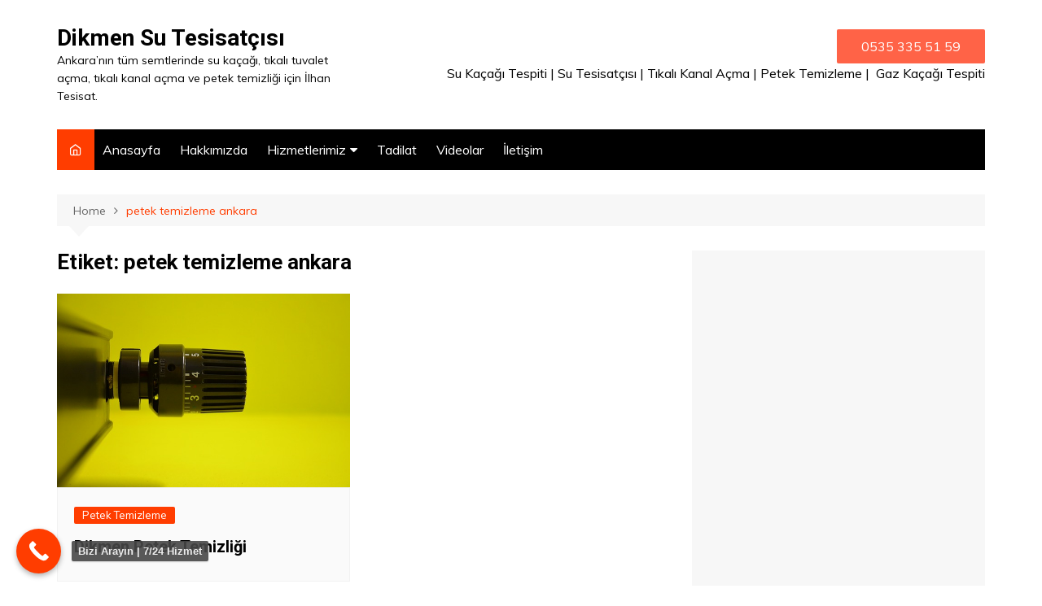

--- FILE ---
content_type: text/html; charset=UTF-8
request_url: https://www.ilhantesisatsukacagi.com/tag/petek-temizleme-ankara/
body_size: 7621
content:
		<!doctype html>
		<html dir="ltr" lang="tr" prefix="og: https://ogp.me/ns#">
	 	<head>
		<meta charset="UTF-8">
		<meta name="viewport" content="width=device-width, initial-scale=1">
		<link rel="profile" href="http://gmpg.org/xfn/11">
		<link media="all" href="https://www.ilhantesisatsukacagi.com/wp-content/cache/autoptimize/css/autoptimize_8526d08e96b4ba5b18ee91183ab94797.css" rel="stylesheet"><title>petek temizleme ankara - Dikmen Su Tesisatçısı</title>

		<!-- All in One SEO 4.6.6 - aioseo.com -->
		<meta name="robots" content="max-image-preview:large" />
		<link rel="canonical" href="https://www.ilhantesisatsukacagi.com/tag/petek-temizleme-ankara/" />
		<meta name="generator" content="All in One SEO (AIOSEO) 4.6.6" />
		<script type="application/ld+json" class="aioseo-schema">
			{"@context":"https:\/\/schema.org","@graph":[{"@type":"BreadcrumbList","@id":"https:\/\/www.ilhantesisatsukacagi.com\/tag\/petek-temizleme-ankara\/#breadcrumblist","itemListElement":[{"@type":"ListItem","@id":"https:\/\/www.ilhantesisatsukacagi.com\/#listItem","position":1,"name":"Ev","item":"https:\/\/www.ilhantesisatsukacagi.com\/","nextItem":"https:\/\/www.ilhantesisatsukacagi.com\/tag\/petek-temizleme-ankara\/#listItem"},{"@type":"ListItem","@id":"https:\/\/www.ilhantesisatsukacagi.com\/tag\/petek-temizleme-ankara\/#listItem","position":2,"name":"petek temizleme ankara","previousItem":"https:\/\/www.ilhantesisatsukacagi.com\/#listItem"}]},{"@type":"CollectionPage","@id":"https:\/\/www.ilhantesisatsukacagi.com\/tag\/petek-temizleme-ankara\/#collectionpage","url":"https:\/\/www.ilhantesisatsukacagi.com\/tag\/petek-temizleme-ankara\/","name":"petek temizleme ankara - Dikmen Su Tesisat\u00e7\u0131s\u0131","inLanguage":"tr-TR","isPartOf":{"@id":"https:\/\/www.ilhantesisatsukacagi.com\/#website"},"breadcrumb":{"@id":"https:\/\/www.ilhantesisatsukacagi.com\/tag\/petek-temizleme-ankara\/#breadcrumblist"}},{"@type":"Organization","@id":"https:\/\/www.ilhantesisatsukacagi.com\/#organization","name":"Dikmen Su Tesisat\u00e7\u0131s\u0131","description":"Ankara\u2019n\u0131n t\u00fcm semtlerinde su ka\u00e7a\u011f\u0131, t\u0131kal\u0131 tuvalet a\u00e7ma, t\u0131kal\u0131 kanal a\u00e7ma ve petek temizli\u011fi i\u00e7in \u201c\u0130lhan Tesisat\u201d","url":"https:\/\/www.ilhantesisatsukacagi.com\/","telephone":"+905353355159","foundingDate":"1994-07-01"},{"@type":"WebSite","@id":"https:\/\/www.ilhantesisatsukacagi.com\/#website","url":"https:\/\/www.ilhantesisatsukacagi.com\/","name":"Dikmen Su Tesisat\u00e7\u0131s\u0131 | Ankara Su Tesisat\u00e7\u0131s\u0131","alternateName":"Su Tesisat\u00e7\u0131s\u0131 Ankara","description":"Ankara\u2019n\u0131n t\u00fcm semtlerinde su ka\u00e7a\u011f\u0131, t\u0131kal\u0131 tuvalet a\u00e7ma, t\u0131kal\u0131 kanal a\u00e7ma ve petek temizli\u011fi i\u00e7in \u0130lhan Tesisat.","inLanguage":"tr-TR","publisher":{"@id":"https:\/\/www.ilhantesisatsukacagi.com\/#organization"}}]}
		</script>
		<!-- All in One SEO -->

<link rel='dns-prefetch' href='//fonts.googleapis.com' />
<link rel='dns-prefetch' href='//s.w.org' />
<link rel="alternate" type="application/rss+xml" title="Dikmen Su Tesisatçısı &raquo; beslemesi" href="https://www.ilhantesisatsukacagi.com/feed/" />
<link rel="alternate" type="application/rss+xml" title="Dikmen Su Tesisatçısı &raquo; petek temizleme ankara etiket beslemesi" href="https://www.ilhantesisatsukacagi.com/tag/petek-temizleme-ankara/feed/" />
		<!-- This site uses the Google Analytics by MonsterInsights plugin v9.11.1 - Using Analytics tracking - https://www.monsterinsights.com/ -->
		<!-- Note: MonsterInsights is not currently configured on this site. The site owner needs to authenticate with Google Analytics in the MonsterInsights settings panel. -->
					<!-- No tracking code set -->
				<!-- / Google Analytics by MonsterInsights -->
		<script type="text/javascript">
window._wpemojiSettings = {"baseUrl":"https:\/\/s.w.org\/images\/core\/emoji\/13.1.0\/72x72\/","ext":".png","svgUrl":"https:\/\/s.w.org\/images\/core\/emoji\/13.1.0\/svg\/","svgExt":".svg","source":{"concatemoji":"https:\/\/www.ilhantesisatsukacagi.com\/wp-includes\/js\/wp-emoji-release.min.js?ver=5.9.12"}};
/*! This file is auto-generated */
!function(e,a,t){var n,r,o,i=a.createElement("canvas"),p=i.getContext&&i.getContext("2d");function s(e,t){var a=String.fromCharCode;p.clearRect(0,0,i.width,i.height),p.fillText(a.apply(this,e),0,0);e=i.toDataURL();return p.clearRect(0,0,i.width,i.height),p.fillText(a.apply(this,t),0,0),e===i.toDataURL()}function c(e){var t=a.createElement("script");t.src=e,t.defer=t.type="text/javascript",a.getElementsByTagName("head")[0].appendChild(t)}for(o=Array("flag","emoji"),t.supports={everything:!0,everythingExceptFlag:!0},r=0;r<o.length;r++)t.supports[o[r]]=function(e){if(!p||!p.fillText)return!1;switch(p.textBaseline="top",p.font="600 32px Arial",e){case"flag":return s([127987,65039,8205,9895,65039],[127987,65039,8203,9895,65039])?!1:!s([55356,56826,55356,56819],[55356,56826,8203,55356,56819])&&!s([55356,57332,56128,56423,56128,56418,56128,56421,56128,56430,56128,56423,56128,56447],[55356,57332,8203,56128,56423,8203,56128,56418,8203,56128,56421,8203,56128,56430,8203,56128,56423,8203,56128,56447]);case"emoji":return!s([10084,65039,8205,55357,56613],[10084,65039,8203,55357,56613])}return!1}(o[r]),t.supports.everything=t.supports.everything&&t.supports[o[r]],"flag"!==o[r]&&(t.supports.everythingExceptFlag=t.supports.everythingExceptFlag&&t.supports[o[r]]);t.supports.everythingExceptFlag=t.supports.everythingExceptFlag&&!t.supports.flag,t.DOMReady=!1,t.readyCallback=function(){t.DOMReady=!0},t.supports.everything||(n=function(){t.readyCallback()},a.addEventListener?(a.addEventListener("DOMContentLoaded",n,!1),e.addEventListener("load",n,!1)):(e.attachEvent("onload",n),a.attachEvent("onreadystatechange",function(){"complete"===a.readyState&&t.readyCallback()})),(n=t.source||{}).concatemoji?c(n.concatemoji):n.wpemoji&&n.twemoji&&(c(n.twemoji),c(n.wpemoji)))}(window,document,window._wpemojiSettings);
</script>

	
<link rel='stylesheet' id='cream-magazine-fonts-css'  href='https://fonts.googleapis.com/css?family=Roboto%3A400%2C400i%2C500%2C500i%2C700%2C700i%7CMuli%3A400%2C400i%2C600%2C600i%2C700%2C700i%2C800%2C800i&#038;subset=latin%2Clatin-ext&#038;ver=5.9.12' type='text/css' media='all' />




<script type='text/javascript' src='https://www.ilhantesisatsukacagi.com/wp-includes/js/jquery/jquery.min.js?ver=3.6.0' id='jquery-core-js'></script>

<script type='text/javascript' id='__ytprefs__-js-extra'>
/* <![CDATA[ */
var _EPYT_ = {"ajaxurl":"https:\/\/www.ilhantesisatsukacagi.com\/wp-admin\/admin-ajax.php","security":"d004ecc6ab","gallery_scrolloffset":"20","eppathtoscripts":"https:\/\/www.ilhantesisatsukacagi.com\/wp-content\/plugins\/youtube-embed-plus\/scripts\/","eppath":"https:\/\/www.ilhantesisatsukacagi.com\/wp-content\/plugins\/youtube-embed-plus\/","epresponsiveselector":"[\"iframe.__youtube_prefs__\",\"iframe[src*='youtube.com']\",\"iframe[src*='youtube-nocookie.com']\",\"iframe[data-ep-src*='youtube.com']\",\"iframe[data-ep-src*='youtube-nocookie.com']\",\"iframe[data-ep-gallerysrc*='youtube.com']\"]","epdovol":"1","version":"14.2.1.2","evselector":"iframe.__youtube_prefs__[src], iframe[src*=\"youtube.com\/embed\/\"], iframe[src*=\"youtube-nocookie.com\/embed\/\"]","ajax_compat":"","maxres_facade":"eager","ytapi_load":"light","pause_others":"","stopMobileBuffer":"1","facade_mode":"","not_live_on_channel":"","vi_active":"","vi_js_posttypes":[]};
/* ]]> */
</script>

<link rel="https://api.w.org/" href="https://www.ilhantesisatsukacagi.com/wp-json/" /><link rel="alternate" type="application/json" href="https://www.ilhantesisatsukacagi.com/wp-json/wp/v2/tags/204" /><link rel="EditURI" type="application/rsd+xml" title="RSD" href="https://www.ilhantesisatsukacagi.com/xmlrpc.php?rsd" />
<link rel="wlwmanifest" type="application/wlwmanifest+xml" href="https://www.ilhantesisatsukacagi.com/wp-includes/wlwmanifest.xml" /> 
<meta name="generator" content="WordPress 5.9.12" />
<!-- Google tag (gtag.js) -->
<script async src="https://www.googletagmanager.com/gtag/js?id=G-1GL6Z3HYJT"></script>
<script>
  window.dataLayer = window.dataLayer || [];
  function gtag(){dataLayer.push(arguments);}
  gtag('js', new Date());

  gtag('config', 'G-1GL6Z3HYJT');
</script>		
		<meta name="generator" content="Powered by Visual Composer - drag and drop page builder for WordPress."/>
<!--[if lte IE 9]><link rel="stylesheet" type="text/css" href="https://www.ilhantesisatsukacagi.com/wp-content/plugins/js_composer/assets/css/vc_lte_ie9.min.css" media="screen"><![endif]--><!--[if IE  8]><link rel="stylesheet" type="text/css" href="https://www.ilhantesisatsukacagi.com/wp-content/plugins/js_composer/assets/css/vc-ie8.min.css" media="screen"><![endif]-->		
		<noscript><style type="text/css"> .wpb_animate_when_almost_visible { opacity: 1; }</style></noscript>	</head>
 	 		<body class="archive tag tag-petek-temizleme-ankara tag-204 wp-embed-responsive hfeed right-sidebar wpb-js-composer js-comp-ver-4.11.2.1 vc_responsive">
                        <a class="skip-link screen-reader-text" href="#content">Skip to content</a>
         		<div class="page-wrapper">
 	<header class="general-header cm-header-style-one">
        <div class="cm-container">
        <div class="logo-container">
            <div class="row align-items-center">
                <div class="cm-col-lg-4 cm-col-12">
                     		<div class="logo">
 			                    <span class="site-title"><a href="https://www.ilhantesisatsukacagi.com/" rel="home">Dikmen Su Tesisatçısı</a></span>
                    	                <p class="site-description">Ankara’nın tüm semtlerinde su kaçağı, tıkalı tuvalet açma, tıkalı kanal açma ve petek temizliği için İlhan Tesisat.</p>
					        </div><!-- .logo -->
 		                </div><!-- .col -->
                                    <div class="cm-col-lg-8 cm-col-12">
                        <div class="advertisement-area">
                            <div id="custom_html-10" class="widget_text widget widget_custom_html"><div class="textwidget custom-html-widget"><button style="background-color:tomato;color:white;width:100%;"><a href="tel:+905353355159"><font color=#FFF>0535 335 51 59 </font></a></button></div></div><div id="text-18" class="widget widget_text">			<div class="textwidget"><p><a href="https://www.ilhantesisatsukacagi.com/hizmetlerimiz/su-kacagi-tespiti-hizmeti/?customize_changeset_uuid=16733737-7e95-442c-b9cd-2d3a66498a4e&amp;customize_messenger_channel=preview-0&amp;customize_autosaved=on">Su Kaçağı Tespiti</a> | <a href="https://www.ilhantesisatsukacagi.com/hizmetlerimiz/su-tesisatcisi-hizmeti/?customize_changeset_uuid=16733737-7e95-442c-b9cd-2d3a66498a4e&amp;customize_messenger_channel=preview-0&amp;customize_autosaved=on">Su Tesisatçısı</a> | <a href="https://www.ilhantesisatsukacagi.com/hizmetlerimiz/tikaniklik-acma-hizmeti/?customize_changeset_uuid=16733737-7e95-442c-b9cd-2d3a66498a4e&amp;customize_messenger_channel=preview-0&amp;customize_autosaved=on">Tıkalı Kanal Açma</a> | <a href="https://www.ilhantesisatsukacagi.com/hizmetlerimiz/petek-temizligi-hizmeti/?customize_changeset_uuid=16733737-7e95-442c-b9cd-2d3a66498a4e&amp;customize_messenger_channel=preview-0&amp;customize_autosaved=on">Petek Temizleme</a> |  <a href="https://www.ilhantesisatsukacagi.com/hizmetlerimiz/gaz-kacagi-tespiti-hizmeti/?customize_changeset_uuid=16733737-7e95-442c-b9cd-2d3a66498a4e&amp;customize_messenger_channel=preview-0&amp;customize_autosaved=on">Gaz Kaçağı Tespiti</a></p>
</div>
		</div>                        </div><!-- .advertisement-area -->
                    </div><!-- .col -->
                            </div><!-- .row -->
        </div><!-- .logo-container -->
        <nav class="main-navigation">
            <div id="main-nav" class="primary-navigation">
                <ul id="menu-yeni-menu" class=""><li class="home-btn"><a href="https://www.ilhantesisatsukacagi.com/"><i class="feather icon-home" aria-hidden="true"></i></a></li><li id="menu-item-2681" class="menu-item menu-item-type-post_type menu-item-object-page menu-item-home menu-item-2681"><a href="https://www.ilhantesisatsukacagi.com/">Anasayfa</a></li>
<li id="menu-item-2682" class="menu-item menu-item-type-post_type menu-item-object-page menu-item-2682"><a href="https://www.ilhantesisatsukacagi.com/hakkimizda/">Hakkımızda</a></li>
<li id="menu-item-2683" class="menu-item menu-item-type-post_type menu-item-object-page menu-item-has-children menu-item-2683"><a href="https://www.ilhantesisatsukacagi.com/hizmetlerimiz/">Hizmetlerimiz</a>
<ul class="sub-menu">
	<li id="menu-item-2712" class="menu-item menu-item-type-post_type menu-item-object-page menu-item-2712"><a href="https://www.ilhantesisatsukacagi.com/hizmetlerimiz/su-kacagi-tespiti-hizmeti/">Su Kaçağı Tespiti</a></li>
	<li id="menu-item-2713" class="menu-item menu-item-type-post_type menu-item-object-page menu-item-2713"><a href="https://www.ilhantesisatsukacagi.com/hizmetlerimiz/su-tesisatcisi-hizmeti/">Su Tesisatçısı</a></li>
	<li id="menu-item-2714" class="menu-item menu-item-type-post_type menu-item-object-page menu-item-2714"><a href="https://www.ilhantesisatsukacagi.com/hizmetlerimiz/tikaniklik-acma-hizmeti/">Tıkanıklık Açma</a></li>
	<li id="menu-item-2711" class="menu-item menu-item-type-post_type menu-item-object-page menu-item-2711"><a href="https://www.ilhantesisatsukacagi.com/hizmetlerimiz/petek-temizligi-hizmeti/">Petek Temizliği</a></li>
	<li id="menu-item-2684" class="menu-item menu-item-type-post_type menu-item-object-page menu-item-2684"><a href="https://www.ilhantesisatsukacagi.com/hizmetlerimiz/gaz-kacagi-tespiti-hizmeti/">Gaz Kaçağı Tespiti</a></li>
</ul>
</li>
<li id="menu-item-2693" class="menu-item menu-item-type-post_type menu-item-object-page menu-item-2693"><a href="https://www.ilhantesisatsukacagi.com/tadilat/">Tadilat</a></li>
<li id="menu-item-2694" class="menu-item menu-item-type-post_type menu-item-object-page menu-item-2694"><a href="https://www.ilhantesisatsukacagi.com/videolar/">Videolar</a></li>
<li id="menu-item-2690" class="menu-item menu-item-type-post_type menu-item-object-page menu-item-2690"><a href="https://www.ilhantesisatsukacagi.com/iletisim/">İletişim</a></li>
</ul>            </div><!-- .primary-navigation -->
            <div class="header-search-container">
                <div class="search-form-entry">
                    <form role="search" class="cm-search-form" method="get" action="https://www.ilhantesisatsukacagi.com/"><input type="search" name="s" placeholder="Type Here" value"" ><button type="submit" class="cm-submit-btn"><i class="feather icon-search"></i></button></form>                </div><!-- // search-form-entry -->
            </div><!-- .search-container -->
        </nav><!-- .main-navigation -->
    </div><!-- .cm-container -->
</header><!-- .general-header --> 		<div id="content" class="site-content">
			<div class="cm-container">
	    <div class="inner-page-wrapper">
	        <div id="primary" class="content-area">
	            <main id="main" class="site-main">
	                <div class="cm_archive_page">
	                     			<div class="breadcrumb">
	            <nav role="navigation" aria-label="Breadcrumbs" class="breadcrumb-trail breadcrumbs" itemprop="breadcrumb"><ul class="trail-items" itemscope itemtype="http://schema.org/BreadcrumbList"><meta name="numberOfItems" content="2" /><meta name="itemListOrder" content="Ascending" /><li itemprop="itemListElement" itemscope itemtype="http://schema.org/ListItem" class="trail-item trail-begin"><a href="https://www.ilhantesisatsukacagi.com/" rel="home" itemprop="item"><span itemprop="name">Home</span></a><meta itemprop="position" content="1" /></li><li itemprop="itemListElement" itemscope itemtype="http://schema.org/ListItem" class="trail-item trail-end"><a href="https://www.ilhantesisatsukacagi.com/tag/petek-temizleme-ankara" itemprop="item"><span itemprop="name">petek temizleme ankara</span></a><meta itemprop="position" content="2" /></li></ul></nav>	        </div><!-- .breadcrumb -->
 				                    <div class="archive-container">
	                    	<div class="row">
		                        <div class="cm-col-lg-8 cm-col-12 sticky_portion">
		                            <div class="content-entry">
		                            				                                <section class="list_page_iner">
			                                    <div class="section-title">
			                                    	<h1>Etiket: <span>petek temizleme ankara</span></h1>			                                    </div><!-- .section-title -->
		                                		<div class="list_entry">
	                                                <section class="post-display-grid">
	                                                    <div class="section_inner">
	                                                        <div class="row">
	                                                            <div class="cm-col-lg-6 cm-col-md-6 cm-col-12">
	<article id="post-2219" class="grid-post-holder post-2219 post type-post status-publish format-standard has-post-thumbnail hentry category-petek-temizleme tag-ankara-su-sizintisi tag-ankara-su-tesisat-ustasi tag-dikmen-kombi-tamiri tag-dikmen-petek-temizligi tag-dogalgaz-kacagi tag-en-yakin-su-tesisatcisi tag-en-yakin-tesisatci tag-gaz-kacagi tag-kalorifer-petegi tag-kombi-bakimi tag-kombi-petek-temizligi tag-kombi-tamiri tag-petek-ici-temizlik tag-petek-temizleme tag-petek-temizleme-ankara tag-petek-temizligi tag-petek-temizligi-hizmeti tag-petek-temizligi-nasil-yapilir tag-su-sizintisi tag-su-tesisat-tamiri tag-su-tesisatcisi-ankara" >
	    <div class="card">
            				<div class="post_thumb">
						 	<a href="https://www.ilhantesisatsukacagi.com/dikmen-petek-temizligi/">
	 		<figure class="imghover">
		 		<img width="640" height="423" src="https://www.ilhantesisatsukacagi.com/wp-content/uploads/radyotor-2021-3.jpg" class="attachment-cream-magazine-thumbnail-2 size-cream-magazine-thumbnail-2 wp-post-image" alt="Dikmen Petek Temizliği" srcset="https://www.ilhantesisatsukacagi.com/wp-content/uploads/radyotor-2021-3.jpg 640w, https://www.ilhantesisatsukacagi.com/wp-content/uploads/radyotor-2021-3-300x198.jpg 300w" sizes="(max-width: 640px) 100vw, 640px" />		 	</figure>
	 	</a>
						</div>
					        <div class="card_content">
       								<div class="entry_cats">
						<ul class="post-categories">
	<li><a href="https://www.ilhantesisatsukacagi.com/category/petek-temizleme/" rel="category tag">Petek Temizleme</a></li></ul>					</div><!-- .entry_cats -->
					                <div class="post_title">
                    <h2><a href="https://www.ilhantesisatsukacagi.com/dikmen-petek-temizligi/">Dikmen Petek Temizliği</a></h2>
                </div><!-- .post_title -->
                			<div class="cm-post-meta">
				<ul class="post_meta">
									        	<li class="post_author">
				        		<a href="https://www.ilhantesisatsukacagi.com/author/admin/">admin</a>
				            </li><!-- .post_author -->
				        					            <li class="posted_date">
				            	<a href="https://www.ilhantesisatsukacagi.com/dikmen-petek-temizligi/"><time class="entry-date published" datetime="2021-05-14T12:12:04+03:00">14 Mayıs 2021</time></a>
				           	</li><!-- .posted_date -->
				           			        </ul><!-- .post_meta -->
		    </div><!-- .meta -->
			 
	        </div><!-- .card_content -->
	    </div><!-- .card -->
	</article><!-- #post-2219 -->
</div><!-- .col -->	                                                        </div><!-- .row -->
	                                                    </div><!-- .section_inner -->
	                                                </section><!-- .cm-post-widget-three -->
	                                            </div><!-- .list_entry -->
			                                </section><!-- .section list -->
			                                		                            </div><!-- .content-entry -->
		                        </div>
		                        <div class="cm-col-lg-4 cm-col-12 sticky_portion">
	<aside id="secondary" class="sidebar-widget-area">
		<div id="custom_html-5" class="widget_text widget widget_custom_html"><div class="textwidget custom-html-widget"><iframe width="560" height="315" src="https://www.youtube.com/embed/mL5oHFkwA0Q" title="YouTube video player" frameborder="0" allow="accelerometer; autoplay; clipboard-write; encrypted-media; gyroscope; picture-in-picture" allowfullscreen></iframe>

<br>


<iframe width="560" height="315" src="https://www.youtube.com/embed/bwB9WhLYG6A" title="YouTube video player" frameborder="0" allow="accelerometer; autoplay; clipboard-write; encrypted-media; gyroscope; picture-in-picture" allowfullscreen></iframe></div></div><div id="text-6" class="widget widget_text"><div class="widget-title"><h2>İletişim</h2></div>			<div class="textwidget"><p><strong><em>Telefon:</em></strong> <a href="tel:+905353355159">0535 335 51 59</a></p>
<p><strong><em>Adres:</em></strong> Osman Temiz Mah.<br />
1027. Cadde No: 26/13 Dikmen/Ankara</p>
<p><strong>7/24 Hizmet vermekteyiz.</strong></p>
</div>
		</div><div id="text-14" class="widget widget_text"><div class="widget-title"><h2>Ankara Su Tesisatı</h2></div>			<div class="textwidget"><p>Adresinize gelen personellerimiz evlerinizde veya iş yerlerinde kırma yapmadan su kaçaklarının tespitini kolaylıkla gerçekleştirebilecektir.</p>
<p>Dikmen Su Tesisatçısı Ankara bölgesinde hizmet veren firmamız Su Kaçağı Tespiti, Tıkanıklık Açma, Petek Temizleme, Gaz Kaçağı Tespiti hizmetlerini vererek sizleri memnun etmeyi amaçlamaktadır.</p>
</div>
		</div><div id="nav_menu-9" class="widget widget_nav_menu"><div class="widget-title"><h2>Hizmetlerimiz</h2></div><div class="menu-hizmetler-menu-container"><ul id="menu-hizmetler-menu" class="menu"><li id="menu-item-2816" class="menu-item menu-item-type-post_type menu-item-object-page menu-item-2816"><a href="https://www.ilhantesisatsukacagi.com/hizmetlerimiz/su-kacagi-tespiti-hizmeti/">Su Kaçağı Tespiti Hizmeti</a></li>
<li id="menu-item-2817" class="menu-item menu-item-type-post_type menu-item-object-page menu-item-2817"><a href="https://www.ilhantesisatsukacagi.com/hizmetlerimiz/su-tesisatcisi-hizmeti/">Su Tesisatçısı Hizmeti</a></li>
<li id="menu-item-2818" class="menu-item menu-item-type-post_type menu-item-object-page menu-item-2818"><a href="https://www.ilhantesisatsukacagi.com/hizmetlerimiz/tikaniklik-acma-hizmeti/">Tıkanıklık Açma Hizmeti</a></li>
<li id="menu-item-2815" class="menu-item menu-item-type-post_type menu-item-object-page menu-item-2815"><a href="https://www.ilhantesisatsukacagi.com/hizmetlerimiz/petek-temizligi-hizmeti/">Petek Temizliği Hizmeti</a></li>
<li id="menu-item-2814" class="menu-item menu-item-type-post_type menu-item-object-page menu-item-2814"><a href="https://www.ilhantesisatsukacagi.com/hizmetlerimiz/gaz-kacagi-tespiti-hizmeti/">Gaz Kaçağı Tespiti Hizmeti</a></li>
</ul></div></div>	</aside><!-- #secondary -->
</div><!-- .col.sticky_portion -->		                    </div><!-- .row -->
	                    </div><!-- .archive-container -->
	                </div><!-- .cm_archive_page -->
	            </main><!-- #main.site-main -->
	        </div><!-- #primary.content-area -->
	    </div><!-- .inner-page-wrapper -->
	</div><!-- .cm-container -->
		</div><!-- #content.site-content -->
	 		<footer class="footer">
	        <div class="footer_inner">
	            <div class="cm-container">
 		 		<div class="row footer-widget-container">
 		        <div class="cm-col-lg-4 cm-col-12">
            <div class="blocks">
                <div id="text-24" class="widget widget_text"><div class="widget-title"><h2>Dikmen Su Tesisatçısı</h2></div>			<div class="textwidget"><p>Dikmen Su Tesisatçısı Ankara bölgesinde hizmet veren firmamız Su Kaçağı Tespiti, Tıkanıklık Açma, Petek Temizleme, Gaz Kaçağı Tespiti hizmetlerini vererek sizleri memnun etmeyi amaçlamaktadır.</p>
<p>Adresinize gelen personellerimiz evlerinizde veya iş yerlerinde kırma yapmadan su kaçaklarının tespitini kolaylıkla gerçekleştirebilecektir.</p>
</div>
		</div>            </div><!-- .blocks -->
        </div><!-- .cm-col-->
		        <div class="cm-col-lg-4 cm-col-12">
            <div class="blocks">
                <div id="nav_menu-5" class="widget widget_nav_menu"><div class="widget-title"><h2>Hizmetlerimiz</h2></div><div class="menu-hizmetler-menu-container"><ul id="menu-hizmetler-menu-1" class="menu"><li class="menu-item menu-item-type-post_type menu-item-object-page menu-item-2816"><a href="https://www.ilhantesisatsukacagi.com/hizmetlerimiz/su-kacagi-tespiti-hizmeti/">Su Kaçağı Tespiti Hizmeti</a></li>
<li class="menu-item menu-item-type-post_type menu-item-object-page menu-item-2817"><a href="https://www.ilhantesisatsukacagi.com/hizmetlerimiz/su-tesisatcisi-hizmeti/">Su Tesisatçısı Hizmeti</a></li>
<li class="menu-item menu-item-type-post_type menu-item-object-page menu-item-2818"><a href="https://www.ilhantesisatsukacagi.com/hizmetlerimiz/tikaniklik-acma-hizmeti/">Tıkanıklık Açma Hizmeti</a></li>
<li class="menu-item menu-item-type-post_type menu-item-object-page menu-item-2815"><a href="https://www.ilhantesisatsukacagi.com/hizmetlerimiz/petek-temizligi-hizmeti/">Petek Temizliği Hizmeti</a></li>
<li class="menu-item menu-item-type-post_type menu-item-object-page menu-item-2814"><a href="https://www.ilhantesisatsukacagi.com/hizmetlerimiz/gaz-kacagi-tespiti-hizmeti/">Gaz Kaçağı Tespiti Hizmeti</a></li>
</ul></div></div>            </div><!-- .blocks -->
        </div><!-- .cm-col-->
		        <div class="cm-col-lg-4 cm-col-12">
            <div class="blocks">
                <div id="text-23" class="widget widget_text"><div class="widget-title"><h2>İletişim Bilgileri</h2></div>			<div class="textwidget"><p><strong><em>Telefon:</em></strong> <a href="tel:+905353355159">0535 335 51 59</a></p>
<p><strong><em>Adres:</em></strong> Osman Temiz Mah.<br />
1027. Cadde No: 26/13 Dikmen/Ankara</p>
<p><strong>7/24 Hizmet vermekteyiz.</strong></p>
</div>
		</div>            </div><!-- .blocks -->
        </div><!-- .cm-col-->
		 		</div><!-- .row -->
 		 		<div class="copyright_section">
            <div class="row">
 		        <div class="cm-col-lg-7 cm-col-md-6 cm-col-12">
            <div class="copyrights">
            	<p>
            		Cream Magazine by <a href="https://themebeez.com">Themebeez</a>            	</p>
            </div>
        </div><!-- .col -->
    	 		<div class="cm-col-lg-5 cm-col-md-6 cm-col-12">
	        <div class="footer_nav">
	            	        </div><!-- .footer_nav -->
	    </div><!-- .col -->
	     			</div><!-- .row -->
        </div><!-- .copyright_section -->
 			 			</div><!-- .cm-container -->
	        </div><!-- .footer_inner -->
	    </footer><!-- .footer -->
 		 		</div><!-- .page_wrap -->
 		            <div class="backtoptop">
                <button id="toTop" class="btn btn-info">
                    <i class="fa fa-angle-up" aria-hidden="true"></i>
                </button>
            </div><!-- ./ backtoptop -->
            <!-- Call Now Button 1.4.9 (https://callnowbutton.com) [renderer:modern]-->
<a  href="tel:+905353355159" id="callnowbutton" class="call-now-button  cnb-zoom-100  cnb-zindex-10  cnb-text  cnb-single cnb-left cnb-displaymode cnb-displaymode-always" style="background-image:url([data-uri]); background-color:#ff3d00;"><span>Bizi Arayın | 7/24 Hizmet</span></a><script type='text/javascript' id='cream-magazine-bundle-js-extra'>
/* <![CDATA[ */
var cream_magazine_script_obj = {"show_search_icon":"","show_news_ticker":"","show_banner_slider":"1","show_to_top_btn":"1","enable_image_lazy_load":"","enable_sticky_sidebar":"1","enable_sticky_menu_section":"1"};
/* ]]> */
</script>


            <script defer src="https://www.ilhantesisatsukacagi.com/wp-content/cache/autoptimize/js/autoptimize_10eedf836001a9c2c43f6340a5708e64.js"></script></body>
        </html>
    	